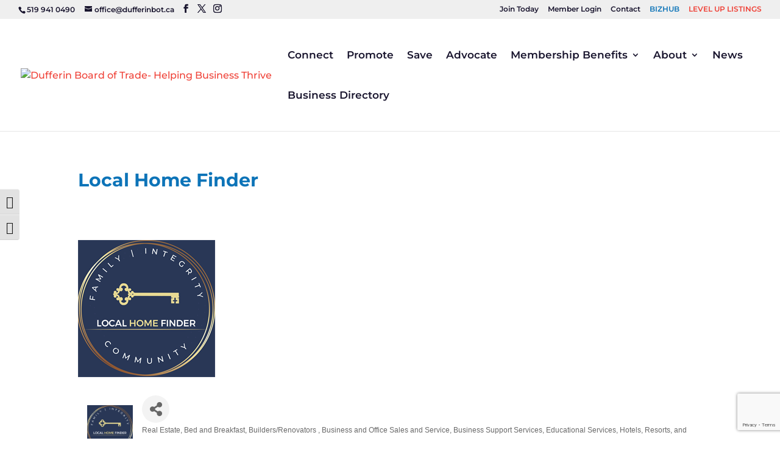

--- FILE ---
content_type: text/html; charset=utf-8
request_url: https://www.google.com/recaptcha/enterprise/anchor?ar=1&k=6LfI_T8rAAAAAMkWHrLP_GfSf3tLy9tKa839wcWa&co=aHR0cHM6Ly9idXNpbmVzcy5kdWZmZXJpbmJvdC5jYTo0NDM.&hl=en&v=PoyoqOPhxBO7pBk68S4YbpHZ&size=invisible&anchor-ms=20000&execute-ms=30000&cb=jxxr7aa31x7b
body_size: 48770
content:
<!DOCTYPE HTML><html dir="ltr" lang="en"><head><meta http-equiv="Content-Type" content="text/html; charset=UTF-8">
<meta http-equiv="X-UA-Compatible" content="IE=edge">
<title>reCAPTCHA</title>
<style type="text/css">
/* cyrillic-ext */
@font-face {
  font-family: 'Roboto';
  font-style: normal;
  font-weight: 400;
  font-stretch: 100%;
  src: url(//fonts.gstatic.com/s/roboto/v48/KFO7CnqEu92Fr1ME7kSn66aGLdTylUAMa3GUBHMdazTgWw.woff2) format('woff2');
  unicode-range: U+0460-052F, U+1C80-1C8A, U+20B4, U+2DE0-2DFF, U+A640-A69F, U+FE2E-FE2F;
}
/* cyrillic */
@font-face {
  font-family: 'Roboto';
  font-style: normal;
  font-weight: 400;
  font-stretch: 100%;
  src: url(//fonts.gstatic.com/s/roboto/v48/KFO7CnqEu92Fr1ME7kSn66aGLdTylUAMa3iUBHMdazTgWw.woff2) format('woff2');
  unicode-range: U+0301, U+0400-045F, U+0490-0491, U+04B0-04B1, U+2116;
}
/* greek-ext */
@font-face {
  font-family: 'Roboto';
  font-style: normal;
  font-weight: 400;
  font-stretch: 100%;
  src: url(//fonts.gstatic.com/s/roboto/v48/KFO7CnqEu92Fr1ME7kSn66aGLdTylUAMa3CUBHMdazTgWw.woff2) format('woff2');
  unicode-range: U+1F00-1FFF;
}
/* greek */
@font-face {
  font-family: 'Roboto';
  font-style: normal;
  font-weight: 400;
  font-stretch: 100%;
  src: url(//fonts.gstatic.com/s/roboto/v48/KFO7CnqEu92Fr1ME7kSn66aGLdTylUAMa3-UBHMdazTgWw.woff2) format('woff2');
  unicode-range: U+0370-0377, U+037A-037F, U+0384-038A, U+038C, U+038E-03A1, U+03A3-03FF;
}
/* math */
@font-face {
  font-family: 'Roboto';
  font-style: normal;
  font-weight: 400;
  font-stretch: 100%;
  src: url(//fonts.gstatic.com/s/roboto/v48/KFO7CnqEu92Fr1ME7kSn66aGLdTylUAMawCUBHMdazTgWw.woff2) format('woff2');
  unicode-range: U+0302-0303, U+0305, U+0307-0308, U+0310, U+0312, U+0315, U+031A, U+0326-0327, U+032C, U+032F-0330, U+0332-0333, U+0338, U+033A, U+0346, U+034D, U+0391-03A1, U+03A3-03A9, U+03B1-03C9, U+03D1, U+03D5-03D6, U+03F0-03F1, U+03F4-03F5, U+2016-2017, U+2034-2038, U+203C, U+2040, U+2043, U+2047, U+2050, U+2057, U+205F, U+2070-2071, U+2074-208E, U+2090-209C, U+20D0-20DC, U+20E1, U+20E5-20EF, U+2100-2112, U+2114-2115, U+2117-2121, U+2123-214F, U+2190, U+2192, U+2194-21AE, U+21B0-21E5, U+21F1-21F2, U+21F4-2211, U+2213-2214, U+2216-22FF, U+2308-230B, U+2310, U+2319, U+231C-2321, U+2336-237A, U+237C, U+2395, U+239B-23B7, U+23D0, U+23DC-23E1, U+2474-2475, U+25AF, U+25B3, U+25B7, U+25BD, U+25C1, U+25CA, U+25CC, U+25FB, U+266D-266F, U+27C0-27FF, U+2900-2AFF, U+2B0E-2B11, U+2B30-2B4C, U+2BFE, U+3030, U+FF5B, U+FF5D, U+1D400-1D7FF, U+1EE00-1EEFF;
}
/* symbols */
@font-face {
  font-family: 'Roboto';
  font-style: normal;
  font-weight: 400;
  font-stretch: 100%;
  src: url(//fonts.gstatic.com/s/roboto/v48/KFO7CnqEu92Fr1ME7kSn66aGLdTylUAMaxKUBHMdazTgWw.woff2) format('woff2');
  unicode-range: U+0001-000C, U+000E-001F, U+007F-009F, U+20DD-20E0, U+20E2-20E4, U+2150-218F, U+2190, U+2192, U+2194-2199, U+21AF, U+21E6-21F0, U+21F3, U+2218-2219, U+2299, U+22C4-22C6, U+2300-243F, U+2440-244A, U+2460-24FF, U+25A0-27BF, U+2800-28FF, U+2921-2922, U+2981, U+29BF, U+29EB, U+2B00-2BFF, U+4DC0-4DFF, U+FFF9-FFFB, U+10140-1018E, U+10190-1019C, U+101A0, U+101D0-101FD, U+102E0-102FB, U+10E60-10E7E, U+1D2C0-1D2D3, U+1D2E0-1D37F, U+1F000-1F0FF, U+1F100-1F1AD, U+1F1E6-1F1FF, U+1F30D-1F30F, U+1F315, U+1F31C, U+1F31E, U+1F320-1F32C, U+1F336, U+1F378, U+1F37D, U+1F382, U+1F393-1F39F, U+1F3A7-1F3A8, U+1F3AC-1F3AF, U+1F3C2, U+1F3C4-1F3C6, U+1F3CA-1F3CE, U+1F3D4-1F3E0, U+1F3ED, U+1F3F1-1F3F3, U+1F3F5-1F3F7, U+1F408, U+1F415, U+1F41F, U+1F426, U+1F43F, U+1F441-1F442, U+1F444, U+1F446-1F449, U+1F44C-1F44E, U+1F453, U+1F46A, U+1F47D, U+1F4A3, U+1F4B0, U+1F4B3, U+1F4B9, U+1F4BB, U+1F4BF, U+1F4C8-1F4CB, U+1F4D6, U+1F4DA, U+1F4DF, U+1F4E3-1F4E6, U+1F4EA-1F4ED, U+1F4F7, U+1F4F9-1F4FB, U+1F4FD-1F4FE, U+1F503, U+1F507-1F50B, U+1F50D, U+1F512-1F513, U+1F53E-1F54A, U+1F54F-1F5FA, U+1F610, U+1F650-1F67F, U+1F687, U+1F68D, U+1F691, U+1F694, U+1F698, U+1F6AD, U+1F6B2, U+1F6B9-1F6BA, U+1F6BC, U+1F6C6-1F6CF, U+1F6D3-1F6D7, U+1F6E0-1F6EA, U+1F6F0-1F6F3, U+1F6F7-1F6FC, U+1F700-1F7FF, U+1F800-1F80B, U+1F810-1F847, U+1F850-1F859, U+1F860-1F887, U+1F890-1F8AD, U+1F8B0-1F8BB, U+1F8C0-1F8C1, U+1F900-1F90B, U+1F93B, U+1F946, U+1F984, U+1F996, U+1F9E9, U+1FA00-1FA6F, U+1FA70-1FA7C, U+1FA80-1FA89, U+1FA8F-1FAC6, U+1FACE-1FADC, U+1FADF-1FAE9, U+1FAF0-1FAF8, U+1FB00-1FBFF;
}
/* vietnamese */
@font-face {
  font-family: 'Roboto';
  font-style: normal;
  font-weight: 400;
  font-stretch: 100%;
  src: url(//fonts.gstatic.com/s/roboto/v48/KFO7CnqEu92Fr1ME7kSn66aGLdTylUAMa3OUBHMdazTgWw.woff2) format('woff2');
  unicode-range: U+0102-0103, U+0110-0111, U+0128-0129, U+0168-0169, U+01A0-01A1, U+01AF-01B0, U+0300-0301, U+0303-0304, U+0308-0309, U+0323, U+0329, U+1EA0-1EF9, U+20AB;
}
/* latin-ext */
@font-face {
  font-family: 'Roboto';
  font-style: normal;
  font-weight: 400;
  font-stretch: 100%;
  src: url(//fonts.gstatic.com/s/roboto/v48/KFO7CnqEu92Fr1ME7kSn66aGLdTylUAMa3KUBHMdazTgWw.woff2) format('woff2');
  unicode-range: U+0100-02BA, U+02BD-02C5, U+02C7-02CC, U+02CE-02D7, U+02DD-02FF, U+0304, U+0308, U+0329, U+1D00-1DBF, U+1E00-1E9F, U+1EF2-1EFF, U+2020, U+20A0-20AB, U+20AD-20C0, U+2113, U+2C60-2C7F, U+A720-A7FF;
}
/* latin */
@font-face {
  font-family: 'Roboto';
  font-style: normal;
  font-weight: 400;
  font-stretch: 100%;
  src: url(//fonts.gstatic.com/s/roboto/v48/KFO7CnqEu92Fr1ME7kSn66aGLdTylUAMa3yUBHMdazQ.woff2) format('woff2');
  unicode-range: U+0000-00FF, U+0131, U+0152-0153, U+02BB-02BC, U+02C6, U+02DA, U+02DC, U+0304, U+0308, U+0329, U+2000-206F, U+20AC, U+2122, U+2191, U+2193, U+2212, U+2215, U+FEFF, U+FFFD;
}
/* cyrillic-ext */
@font-face {
  font-family: 'Roboto';
  font-style: normal;
  font-weight: 500;
  font-stretch: 100%;
  src: url(//fonts.gstatic.com/s/roboto/v48/KFO7CnqEu92Fr1ME7kSn66aGLdTylUAMa3GUBHMdazTgWw.woff2) format('woff2');
  unicode-range: U+0460-052F, U+1C80-1C8A, U+20B4, U+2DE0-2DFF, U+A640-A69F, U+FE2E-FE2F;
}
/* cyrillic */
@font-face {
  font-family: 'Roboto';
  font-style: normal;
  font-weight: 500;
  font-stretch: 100%;
  src: url(//fonts.gstatic.com/s/roboto/v48/KFO7CnqEu92Fr1ME7kSn66aGLdTylUAMa3iUBHMdazTgWw.woff2) format('woff2');
  unicode-range: U+0301, U+0400-045F, U+0490-0491, U+04B0-04B1, U+2116;
}
/* greek-ext */
@font-face {
  font-family: 'Roboto';
  font-style: normal;
  font-weight: 500;
  font-stretch: 100%;
  src: url(//fonts.gstatic.com/s/roboto/v48/KFO7CnqEu92Fr1ME7kSn66aGLdTylUAMa3CUBHMdazTgWw.woff2) format('woff2');
  unicode-range: U+1F00-1FFF;
}
/* greek */
@font-face {
  font-family: 'Roboto';
  font-style: normal;
  font-weight: 500;
  font-stretch: 100%;
  src: url(//fonts.gstatic.com/s/roboto/v48/KFO7CnqEu92Fr1ME7kSn66aGLdTylUAMa3-UBHMdazTgWw.woff2) format('woff2');
  unicode-range: U+0370-0377, U+037A-037F, U+0384-038A, U+038C, U+038E-03A1, U+03A3-03FF;
}
/* math */
@font-face {
  font-family: 'Roboto';
  font-style: normal;
  font-weight: 500;
  font-stretch: 100%;
  src: url(//fonts.gstatic.com/s/roboto/v48/KFO7CnqEu92Fr1ME7kSn66aGLdTylUAMawCUBHMdazTgWw.woff2) format('woff2');
  unicode-range: U+0302-0303, U+0305, U+0307-0308, U+0310, U+0312, U+0315, U+031A, U+0326-0327, U+032C, U+032F-0330, U+0332-0333, U+0338, U+033A, U+0346, U+034D, U+0391-03A1, U+03A3-03A9, U+03B1-03C9, U+03D1, U+03D5-03D6, U+03F0-03F1, U+03F4-03F5, U+2016-2017, U+2034-2038, U+203C, U+2040, U+2043, U+2047, U+2050, U+2057, U+205F, U+2070-2071, U+2074-208E, U+2090-209C, U+20D0-20DC, U+20E1, U+20E5-20EF, U+2100-2112, U+2114-2115, U+2117-2121, U+2123-214F, U+2190, U+2192, U+2194-21AE, U+21B0-21E5, U+21F1-21F2, U+21F4-2211, U+2213-2214, U+2216-22FF, U+2308-230B, U+2310, U+2319, U+231C-2321, U+2336-237A, U+237C, U+2395, U+239B-23B7, U+23D0, U+23DC-23E1, U+2474-2475, U+25AF, U+25B3, U+25B7, U+25BD, U+25C1, U+25CA, U+25CC, U+25FB, U+266D-266F, U+27C0-27FF, U+2900-2AFF, U+2B0E-2B11, U+2B30-2B4C, U+2BFE, U+3030, U+FF5B, U+FF5D, U+1D400-1D7FF, U+1EE00-1EEFF;
}
/* symbols */
@font-face {
  font-family: 'Roboto';
  font-style: normal;
  font-weight: 500;
  font-stretch: 100%;
  src: url(//fonts.gstatic.com/s/roboto/v48/KFO7CnqEu92Fr1ME7kSn66aGLdTylUAMaxKUBHMdazTgWw.woff2) format('woff2');
  unicode-range: U+0001-000C, U+000E-001F, U+007F-009F, U+20DD-20E0, U+20E2-20E4, U+2150-218F, U+2190, U+2192, U+2194-2199, U+21AF, U+21E6-21F0, U+21F3, U+2218-2219, U+2299, U+22C4-22C6, U+2300-243F, U+2440-244A, U+2460-24FF, U+25A0-27BF, U+2800-28FF, U+2921-2922, U+2981, U+29BF, U+29EB, U+2B00-2BFF, U+4DC0-4DFF, U+FFF9-FFFB, U+10140-1018E, U+10190-1019C, U+101A0, U+101D0-101FD, U+102E0-102FB, U+10E60-10E7E, U+1D2C0-1D2D3, U+1D2E0-1D37F, U+1F000-1F0FF, U+1F100-1F1AD, U+1F1E6-1F1FF, U+1F30D-1F30F, U+1F315, U+1F31C, U+1F31E, U+1F320-1F32C, U+1F336, U+1F378, U+1F37D, U+1F382, U+1F393-1F39F, U+1F3A7-1F3A8, U+1F3AC-1F3AF, U+1F3C2, U+1F3C4-1F3C6, U+1F3CA-1F3CE, U+1F3D4-1F3E0, U+1F3ED, U+1F3F1-1F3F3, U+1F3F5-1F3F7, U+1F408, U+1F415, U+1F41F, U+1F426, U+1F43F, U+1F441-1F442, U+1F444, U+1F446-1F449, U+1F44C-1F44E, U+1F453, U+1F46A, U+1F47D, U+1F4A3, U+1F4B0, U+1F4B3, U+1F4B9, U+1F4BB, U+1F4BF, U+1F4C8-1F4CB, U+1F4D6, U+1F4DA, U+1F4DF, U+1F4E3-1F4E6, U+1F4EA-1F4ED, U+1F4F7, U+1F4F9-1F4FB, U+1F4FD-1F4FE, U+1F503, U+1F507-1F50B, U+1F50D, U+1F512-1F513, U+1F53E-1F54A, U+1F54F-1F5FA, U+1F610, U+1F650-1F67F, U+1F687, U+1F68D, U+1F691, U+1F694, U+1F698, U+1F6AD, U+1F6B2, U+1F6B9-1F6BA, U+1F6BC, U+1F6C6-1F6CF, U+1F6D3-1F6D7, U+1F6E0-1F6EA, U+1F6F0-1F6F3, U+1F6F7-1F6FC, U+1F700-1F7FF, U+1F800-1F80B, U+1F810-1F847, U+1F850-1F859, U+1F860-1F887, U+1F890-1F8AD, U+1F8B0-1F8BB, U+1F8C0-1F8C1, U+1F900-1F90B, U+1F93B, U+1F946, U+1F984, U+1F996, U+1F9E9, U+1FA00-1FA6F, U+1FA70-1FA7C, U+1FA80-1FA89, U+1FA8F-1FAC6, U+1FACE-1FADC, U+1FADF-1FAE9, U+1FAF0-1FAF8, U+1FB00-1FBFF;
}
/* vietnamese */
@font-face {
  font-family: 'Roboto';
  font-style: normal;
  font-weight: 500;
  font-stretch: 100%;
  src: url(//fonts.gstatic.com/s/roboto/v48/KFO7CnqEu92Fr1ME7kSn66aGLdTylUAMa3OUBHMdazTgWw.woff2) format('woff2');
  unicode-range: U+0102-0103, U+0110-0111, U+0128-0129, U+0168-0169, U+01A0-01A1, U+01AF-01B0, U+0300-0301, U+0303-0304, U+0308-0309, U+0323, U+0329, U+1EA0-1EF9, U+20AB;
}
/* latin-ext */
@font-face {
  font-family: 'Roboto';
  font-style: normal;
  font-weight: 500;
  font-stretch: 100%;
  src: url(//fonts.gstatic.com/s/roboto/v48/KFO7CnqEu92Fr1ME7kSn66aGLdTylUAMa3KUBHMdazTgWw.woff2) format('woff2');
  unicode-range: U+0100-02BA, U+02BD-02C5, U+02C7-02CC, U+02CE-02D7, U+02DD-02FF, U+0304, U+0308, U+0329, U+1D00-1DBF, U+1E00-1E9F, U+1EF2-1EFF, U+2020, U+20A0-20AB, U+20AD-20C0, U+2113, U+2C60-2C7F, U+A720-A7FF;
}
/* latin */
@font-face {
  font-family: 'Roboto';
  font-style: normal;
  font-weight: 500;
  font-stretch: 100%;
  src: url(//fonts.gstatic.com/s/roboto/v48/KFO7CnqEu92Fr1ME7kSn66aGLdTylUAMa3yUBHMdazQ.woff2) format('woff2');
  unicode-range: U+0000-00FF, U+0131, U+0152-0153, U+02BB-02BC, U+02C6, U+02DA, U+02DC, U+0304, U+0308, U+0329, U+2000-206F, U+20AC, U+2122, U+2191, U+2193, U+2212, U+2215, U+FEFF, U+FFFD;
}
/* cyrillic-ext */
@font-face {
  font-family: 'Roboto';
  font-style: normal;
  font-weight: 900;
  font-stretch: 100%;
  src: url(//fonts.gstatic.com/s/roboto/v48/KFO7CnqEu92Fr1ME7kSn66aGLdTylUAMa3GUBHMdazTgWw.woff2) format('woff2');
  unicode-range: U+0460-052F, U+1C80-1C8A, U+20B4, U+2DE0-2DFF, U+A640-A69F, U+FE2E-FE2F;
}
/* cyrillic */
@font-face {
  font-family: 'Roboto';
  font-style: normal;
  font-weight: 900;
  font-stretch: 100%;
  src: url(//fonts.gstatic.com/s/roboto/v48/KFO7CnqEu92Fr1ME7kSn66aGLdTylUAMa3iUBHMdazTgWw.woff2) format('woff2');
  unicode-range: U+0301, U+0400-045F, U+0490-0491, U+04B0-04B1, U+2116;
}
/* greek-ext */
@font-face {
  font-family: 'Roboto';
  font-style: normal;
  font-weight: 900;
  font-stretch: 100%;
  src: url(//fonts.gstatic.com/s/roboto/v48/KFO7CnqEu92Fr1ME7kSn66aGLdTylUAMa3CUBHMdazTgWw.woff2) format('woff2');
  unicode-range: U+1F00-1FFF;
}
/* greek */
@font-face {
  font-family: 'Roboto';
  font-style: normal;
  font-weight: 900;
  font-stretch: 100%;
  src: url(//fonts.gstatic.com/s/roboto/v48/KFO7CnqEu92Fr1ME7kSn66aGLdTylUAMa3-UBHMdazTgWw.woff2) format('woff2');
  unicode-range: U+0370-0377, U+037A-037F, U+0384-038A, U+038C, U+038E-03A1, U+03A3-03FF;
}
/* math */
@font-face {
  font-family: 'Roboto';
  font-style: normal;
  font-weight: 900;
  font-stretch: 100%;
  src: url(//fonts.gstatic.com/s/roboto/v48/KFO7CnqEu92Fr1ME7kSn66aGLdTylUAMawCUBHMdazTgWw.woff2) format('woff2');
  unicode-range: U+0302-0303, U+0305, U+0307-0308, U+0310, U+0312, U+0315, U+031A, U+0326-0327, U+032C, U+032F-0330, U+0332-0333, U+0338, U+033A, U+0346, U+034D, U+0391-03A1, U+03A3-03A9, U+03B1-03C9, U+03D1, U+03D5-03D6, U+03F0-03F1, U+03F4-03F5, U+2016-2017, U+2034-2038, U+203C, U+2040, U+2043, U+2047, U+2050, U+2057, U+205F, U+2070-2071, U+2074-208E, U+2090-209C, U+20D0-20DC, U+20E1, U+20E5-20EF, U+2100-2112, U+2114-2115, U+2117-2121, U+2123-214F, U+2190, U+2192, U+2194-21AE, U+21B0-21E5, U+21F1-21F2, U+21F4-2211, U+2213-2214, U+2216-22FF, U+2308-230B, U+2310, U+2319, U+231C-2321, U+2336-237A, U+237C, U+2395, U+239B-23B7, U+23D0, U+23DC-23E1, U+2474-2475, U+25AF, U+25B3, U+25B7, U+25BD, U+25C1, U+25CA, U+25CC, U+25FB, U+266D-266F, U+27C0-27FF, U+2900-2AFF, U+2B0E-2B11, U+2B30-2B4C, U+2BFE, U+3030, U+FF5B, U+FF5D, U+1D400-1D7FF, U+1EE00-1EEFF;
}
/* symbols */
@font-face {
  font-family: 'Roboto';
  font-style: normal;
  font-weight: 900;
  font-stretch: 100%;
  src: url(//fonts.gstatic.com/s/roboto/v48/KFO7CnqEu92Fr1ME7kSn66aGLdTylUAMaxKUBHMdazTgWw.woff2) format('woff2');
  unicode-range: U+0001-000C, U+000E-001F, U+007F-009F, U+20DD-20E0, U+20E2-20E4, U+2150-218F, U+2190, U+2192, U+2194-2199, U+21AF, U+21E6-21F0, U+21F3, U+2218-2219, U+2299, U+22C4-22C6, U+2300-243F, U+2440-244A, U+2460-24FF, U+25A0-27BF, U+2800-28FF, U+2921-2922, U+2981, U+29BF, U+29EB, U+2B00-2BFF, U+4DC0-4DFF, U+FFF9-FFFB, U+10140-1018E, U+10190-1019C, U+101A0, U+101D0-101FD, U+102E0-102FB, U+10E60-10E7E, U+1D2C0-1D2D3, U+1D2E0-1D37F, U+1F000-1F0FF, U+1F100-1F1AD, U+1F1E6-1F1FF, U+1F30D-1F30F, U+1F315, U+1F31C, U+1F31E, U+1F320-1F32C, U+1F336, U+1F378, U+1F37D, U+1F382, U+1F393-1F39F, U+1F3A7-1F3A8, U+1F3AC-1F3AF, U+1F3C2, U+1F3C4-1F3C6, U+1F3CA-1F3CE, U+1F3D4-1F3E0, U+1F3ED, U+1F3F1-1F3F3, U+1F3F5-1F3F7, U+1F408, U+1F415, U+1F41F, U+1F426, U+1F43F, U+1F441-1F442, U+1F444, U+1F446-1F449, U+1F44C-1F44E, U+1F453, U+1F46A, U+1F47D, U+1F4A3, U+1F4B0, U+1F4B3, U+1F4B9, U+1F4BB, U+1F4BF, U+1F4C8-1F4CB, U+1F4D6, U+1F4DA, U+1F4DF, U+1F4E3-1F4E6, U+1F4EA-1F4ED, U+1F4F7, U+1F4F9-1F4FB, U+1F4FD-1F4FE, U+1F503, U+1F507-1F50B, U+1F50D, U+1F512-1F513, U+1F53E-1F54A, U+1F54F-1F5FA, U+1F610, U+1F650-1F67F, U+1F687, U+1F68D, U+1F691, U+1F694, U+1F698, U+1F6AD, U+1F6B2, U+1F6B9-1F6BA, U+1F6BC, U+1F6C6-1F6CF, U+1F6D3-1F6D7, U+1F6E0-1F6EA, U+1F6F0-1F6F3, U+1F6F7-1F6FC, U+1F700-1F7FF, U+1F800-1F80B, U+1F810-1F847, U+1F850-1F859, U+1F860-1F887, U+1F890-1F8AD, U+1F8B0-1F8BB, U+1F8C0-1F8C1, U+1F900-1F90B, U+1F93B, U+1F946, U+1F984, U+1F996, U+1F9E9, U+1FA00-1FA6F, U+1FA70-1FA7C, U+1FA80-1FA89, U+1FA8F-1FAC6, U+1FACE-1FADC, U+1FADF-1FAE9, U+1FAF0-1FAF8, U+1FB00-1FBFF;
}
/* vietnamese */
@font-face {
  font-family: 'Roboto';
  font-style: normal;
  font-weight: 900;
  font-stretch: 100%;
  src: url(//fonts.gstatic.com/s/roboto/v48/KFO7CnqEu92Fr1ME7kSn66aGLdTylUAMa3OUBHMdazTgWw.woff2) format('woff2');
  unicode-range: U+0102-0103, U+0110-0111, U+0128-0129, U+0168-0169, U+01A0-01A1, U+01AF-01B0, U+0300-0301, U+0303-0304, U+0308-0309, U+0323, U+0329, U+1EA0-1EF9, U+20AB;
}
/* latin-ext */
@font-face {
  font-family: 'Roboto';
  font-style: normal;
  font-weight: 900;
  font-stretch: 100%;
  src: url(//fonts.gstatic.com/s/roboto/v48/KFO7CnqEu92Fr1ME7kSn66aGLdTylUAMa3KUBHMdazTgWw.woff2) format('woff2');
  unicode-range: U+0100-02BA, U+02BD-02C5, U+02C7-02CC, U+02CE-02D7, U+02DD-02FF, U+0304, U+0308, U+0329, U+1D00-1DBF, U+1E00-1E9F, U+1EF2-1EFF, U+2020, U+20A0-20AB, U+20AD-20C0, U+2113, U+2C60-2C7F, U+A720-A7FF;
}
/* latin */
@font-face {
  font-family: 'Roboto';
  font-style: normal;
  font-weight: 900;
  font-stretch: 100%;
  src: url(//fonts.gstatic.com/s/roboto/v48/KFO7CnqEu92Fr1ME7kSn66aGLdTylUAMa3yUBHMdazQ.woff2) format('woff2');
  unicode-range: U+0000-00FF, U+0131, U+0152-0153, U+02BB-02BC, U+02C6, U+02DA, U+02DC, U+0304, U+0308, U+0329, U+2000-206F, U+20AC, U+2122, U+2191, U+2193, U+2212, U+2215, U+FEFF, U+FFFD;
}

</style>
<link rel="stylesheet" type="text/css" href="https://www.gstatic.com/recaptcha/releases/PoyoqOPhxBO7pBk68S4YbpHZ/styles__ltr.css">
<script nonce="TaCN9bILV2bW1AxSDArTDg" type="text/javascript">window['__recaptcha_api'] = 'https://www.google.com/recaptcha/enterprise/';</script>
<script type="text/javascript" src="https://www.gstatic.com/recaptcha/releases/PoyoqOPhxBO7pBk68S4YbpHZ/recaptcha__en.js" nonce="TaCN9bILV2bW1AxSDArTDg">
      
    </script></head>
<body><div id="rc-anchor-alert" class="rc-anchor-alert"></div>
<input type="hidden" id="recaptcha-token" value="[base64]">
<script type="text/javascript" nonce="TaCN9bILV2bW1AxSDArTDg">
      recaptcha.anchor.Main.init("[\x22ainput\x22,[\x22bgdata\x22,\x22\x22,\[base64]/[base64]/[base64]/KE4oMTI0LHYsdi5HKSxMWihsLHYpKTpOKDEyNCx2LGwpLFYpLHYpLFQpKSxGKDE3MSx2KX0scjc9ZnVuY3Rpb24obCl7cmV0dXJuIGx9LEM9ZnVuY3Rpb24obCxWLHYpe04odixsLFYpLFZbYWtdPTI3OTZ9LG49ZnVuY3Rpb24obCxWKXtWLlg9KChWLlg/[base64]/[base64]/[base64]/[base64]/[base64]/[base64]/[base64]/[base64]/[base64]/[base64]/[base64]\\u003d\x22,\[base64]\x22,\x22wrXCt8KLfsOzccOUw5zCpMK1HsOFAsKIw7Yewr4Uwp7CiMKVw44hwp5Bw7TDhcKTCcKRWcKRYhzDlMKdw4wFFFXCksOeAH3DnijDtWLClnIRfwjCkxTDjVZpOkZNScOcZMO6w5xoN2HCpRtMOMK8bjZqwp8Hw6bDjcKmMsKwwpTCrMKfw7Nww6ZaNcK5OX/DvcOPZcOnw5TDuz3ClcO1woAGGsO/GB7CksOhHlxgHcOLw57CmQzDo8OwBE4pwqPDumbCjcOWwrzDq8OXbxbDh8KQwpTCvHvCi2Ycw6rDlMKDwroyw6I+wqzCrsKvwoLDrVfDkMKpwpnDn0xRwqhpw4Qrw5nDusKyQMKBw58UIsOMX8KLUg/CjMK0wroTw7fCrz3CmDoESAzCniobwoLDgCordyfCpRTCp8ODfsK7wo8aaSbDh8KnP3g5w6DCkcOOw4TCtMKxRMOwwpFJHFvCucOqfmMyw4TClF7ChcKZw7LDvWzDhH/Cg8KhaXdyO8Kbw7weBmnDicK6wr4BIGDCvsK5QsKQDj0YDsK/SQYnGsKQUcKYN10Mc8Kew6jDssKBGsKpQRALw5/DnSQFw7jCmTLDk8K+w7QoAW7CisKzT8KxBMOUZMKeBTRBw6wcw5XCuy7DvMOcHnvCqsKwwoDDo8KwNcKuMGQgGsK+w6jDpggbeVADwqXDjMO6NcOHCEV1IcOYwpjDksKHw6tcw5zDmcKRNyPDuEZmcwkZZMOAw6RJwpzDrlXDgMKWB8OTRMO3SGtvwphJRCJ2UFt/woMlw5nDgMK+K8K+wqLDkE/Cg8OMNMOew7Njw5ENw7Q4bExQTBvDsA18YsKkwo94djzDgsO9Yk9+w7NhQcOrEsO0Zw4Ow7MxJsOcw5bClsKhdw/Cg8O+MGwzw7AqQy19TMK+wqLCm0pjPMO2w5zCrMKVwp/DkhXChcOew6XDlMOdTcOWwoXDvsOiJMKewrvDl8OXw4ASdsOFwqwZw6HCtCxIwpMSw5scwrcFWAXCgz1Lw780bsOfZsONV8KVw6ZEA8KcUMKYw5TCk8OJTcKDw7XCuSM3binCj13DmxbCrcKhwoFawrIowoEvIsKNwrJCw6B3DULCs8OEwqPCq8OFwqPDi8OLwo/Dl3TCj8KOw7FMw6I5w5rDiELCiR3CkCgGQcOmw4RQw4TDihjDhmzCgTMkAVzDnk7DvWQHw64uRU7CusOlw6/DvMODwqtzDMOHO8O0L8OhXcKjwoUww7QtAcOrw4Qbwo/Dl3wMLsOydsO4F8KgJgPCoMKJNwHCu8KkwqrCsVTCnUkwU8OfwoTChSw/WBx/wpvCj8OMwo4dw7ECwr3CuS4ow5/[base64]/DqChhLVovF2xzw5MZw6HCrA/ClizDnGZKw7dODGomFRbDgcOEOMOLw44nAT9LUSPDq8KWdWlfbGQAQMKKc8KmIxBKbxbDt8OLdsKbHmpXRzpwcCImwoPDl2BdU8KawqDCgwLCrC0Dw6IpwqMwLBc8w5rCqXTCqHrDosKOw6hGw6Q4WcOgwqorwpnCucKAEm/DtMOJVsKPPcK3w4XDpMOpw5bChTTDlQ0jATXCpA1cIUPCl8Oww6QCwqPCi8OlwpvDgwYGwp04DXPDshoywp/DixDDrltuwqLCuFHDuS/[base64]/CgMK1AsKcRGZtZsOVwowla2nCpMOIwrfCqknDjcKJw5bCpsKqFVZ0R03CrRjCu8OeBgTCly7DrAfDtcOLw6xXwodyw6zCt8K1woDCosKVcnvCqMKRw5JcX1wWwoc6EMO+K8KHCMKuwo1cwp/[base64]/ClxrDpMKZOMKxSMKowpfCtMK7fzHChMKTw63Cky9vwq7Drk48E8OVXQAcwrbDli3CosKnw6fCqcK5wrUYBMKYwrXCncKlSMOWwq0cw5jCm8KywqbDgMKhHABmwo01dSnDpnjCnyvCvxTDmFHDhcO/ZAoHw5rCnXDDhHoTbhHCu8OkDsO/wofClsK7MsO5w5DDosOtw7hoc2UUYWYUYysew5fDt8OawpvDj0YHcjUzwo/CsDVsfsOAWWhzbsOCC2s3bhbCj8OJwrwvGFLDkETDsFHCmsO8ecODw60xesOtw5XDlErCoCDCkSDDicKTCmgewpNLwpHCkWLDuQMUw7NBIgIzW8K/CsOSw7rCksOJX2fDvMKYc8O5wpogdsKlw5ECw4LDvh0obsKhVS9OZcOjwqVdw7/CuAXCqlQACXTDvcKswrU8wq/[base64]/CgwE5w58RwqfDucKDw7HDqMKhCGYcw5JfwqJjRMKqfmzClinCjyJFw6/CkMKpKMKIXlhlwq13wqPCgkU9bEIxCTEOwr/CncK1esOSwq7CsMOfcj8GcAFDNSDDoknCmMKefHfCsMK6DcOsE8K6w54cw6RJwr/CrF4+f8OpwoUBbsOyw6bCnsOqKMOndDzCjsKIcQPDgcOJMsOvw6LDqmvCu8ONw5/DqEXCqwDCvFPDrjcuw6sNw5YlasOSwrswXit/wr/DqyPDo8ORY8K3HXbCvMKXw7fCuERdwqoxd8OVw44xw5YABMKCYsOUwq19MWsJGMOew4ZFVMKvwoDCpcOGUMKYG8OAwoXCqW4pNCEvw4ttfGTDg2LDnkxSwo7DkUVTXsO/w77DlsO1wp5Sw7PCvGViOMKkV8KlwoJEwqzDvMOYwqjCrsK5w7rClcKUVHbCmCRAYcKVOQt8R8O8EcKcwoXDvMOJQwrCvHDDug7CtjJSwodrw5sfP8OmwpTDq0YnYVt5w5MMYzlrwpTDmx1Hwqp6w4NnwptkM8ObYXw5wpLDqknCs8OxwrrCssO5wpJBOzHCnkkmw5/[base64]/DnWNiw5VZZ0tJwqZowpjDnmMGQWpew4pqL8OCLsKlw5nDs8K9w4BSw5vCtDbDmMOBwpMaAcKxwoV0w75tK1FTw4wHYcK2OAHDt8OlHcOtQsKrP8OwDsOxDDrDvcOiGMO6w4o/ITNwwpXClG/[base64]/BsK8M37ChDHDvsKheMOqAUrDkyvCpsKwRsO3wodswoTCrMKqMkvDtcOSQXlJwoFRWDTDlWXDhUzDsH7Cv3VNw5chw416w755w4oew7/[base64]/CvcORw6DDi8K6w6xAA383w68DA8KywpYnw4cDMsOcAGrDocKzw7LDmsOJwrPDviBQw6osN8OJw7PDgQ/CtsOHE8OLwpxaw6kuw5B/woF8GHLDlmktw78BV8OMw45gNMKcWMOlCWx2w47CqFHCv23CogvDjznCojHDuXwYDz/ConbDhndpdsOuwpo1woB/wqwcwo8Tw6xjPsKlIgbDqxN3AcKAwr4YRwsZwrd7CMO1wotJw5fDqMOQwoNJUMOQwo8eSMKYwqHDhMOfw43CtB42wpXDrCgvNcKiJMK2ZcK7w4Vawqomw4dkam/CpMOLUl7CvMKoInVyw4TDgBwEfW7CpMOQw6UlwpIWCyxbZMOEwqrDtHvDm8OOTsKCWsKEK8OjeFbCiMOyw6/[base64]/DgSN4wpvCpzY0wrFZwrpXAgzDjMO2wrVAwr92NQNMw4Bhw7LCjsKTAAZUIjHDkhrCp8KTwqXDhQkkw4Few7fDoi3DuMKyw5bCnXJMw71+w7ktWcKOwo7DuDbDnnw+ZlJswpHCgSbDkAnCthB7woXDiC/ClWdqw7EHw4PCvRzCosKCJMKVw5HDscOHw6wqOBRbw55rP8KcwrTCgFPDpMKvw7E1w6bCsMK4w6fDugVEwr7ClX9lBMKKFVliwq7Dj8Okw6rDkxVTVMOKHsO/w7VxUMO7MFRZwoM5OsKcw5J0woE9wq7Cpx0kw7vDkcO7w7XCj8O3dUomF8KyAx/[base64]/[base64]/FQnCi8ORw7LDrRTDl8O6w50iw4obD3TDlsKfcMObexrCr8KVN0zCrcO+wpZVTRk6w4wbGw1ZUMOgwr1dwqbCt8Omw5lfXRvCr3oOwqh8woQJw4IPwrtKwpTChMO+woMEQ8K2SCjDqMKfw713wqnDji/CnsOYw5l5DlZ8wpDDg8KXw4QWOW8LwqrCh33CtsKubcKYw4vDsH8OwqR+wqA8wqXCssKPw5pUc0zDoGzDqEXCscOKUMOYwqMuw6PDucOzDwLDq0XCqHLCtX7ChcOgesOHVMKgaX/DjsK4w63CpcO1UsK0w5fDkMOLfsK7FMKYDcOsw50AFcOED8K5w53CmcK4w6dtwoV0w7w+w5U3wq/[base64]/CpGrDkxPCj8Obw6fCpDvCk8OGSMK3w7ANw6LCnCA4FBFiHsK0Fl0bVMOBW8KZXQjDmBvDp8KOZwkIwpFNw4Nhw6PCmMOOSFJITsKcw6XDhj/[base64]/CozHCkCPDpEFCJcKfwq3DoydVP0RUSQJMATZow6ogMTLDmQ/Dl8KNw5/Dhz8OTwHDqDN+MG7Dj8Olw7c8QcKOVmILwr1HQHhUw63Dr8Oqw6rCiCgMwrhUXRAmwoo8w6vCgSB2wqdtO8KEwpvCisKRw7s9w7cUcsONwqfDkcKZF8OHwrHDhnnDtS7CgMO1wpHDnww1MBJbwqDDkyHDt8KnAzvCqCFOw7bDuQHCrDc2w69UwpzDmsOSwrNGwrfChQ/DksO4wps8MxRqwpdzdMKvw6zDmjnDgFXDigXCtMOBwqRjwonDgMOkwrfDtxUwV8OtwpjCkcO2w40ec17DqsOMw6InX8Ktwr/CpsOCw6TDrcO1w5XDghXDncKUwo9pw6wxw79HFcObX8OVwr4fMcOEw4DCo8K1w4EtYSVpUg7DvWrCqmvDgRTCiH8pFcK5S8ORM8KVbC1Rw40RJj3CryzCncOROsKEw7bCqm1hwrlNAcOOGsKfw4RwUsKGQsK/[base64]/w4rDkMO7w6PDrcOPcMKywrwmN8KFQMKbwp/[base64]/DjWoUw5rDs8KPHArCnMOXwofDmS/Dg8Oub8OVQMO1bMKRw7DCgMO/PMOBwot7w5ZJK8O3w6JAwrwXR3g0wqJjw63DrsONwpFXwr7CscODwodcw4PCo1XDrMOIw4PDoVVKQsORwqXClkVWwpggKsOZw4FRDcOqUnZuw7AwTMOPPC5Dw4Ivw65Kwr1/NWFZTQvCusOKciHDlk53wr/ClsKgw7/DvR3DgSPCo8Okw4s4w6nDnG15DMO6wq4Nw5nCjBrDlxTDk8Kxw63ChgzCtMOgwrvDoD/DlcOqw6zCssKSwpbCrW03X8OTw50yw7rCusKeQWjCrsOtUX/DtiPDkzUEwo/Dh0HDnHHDt8KQPmXCqsK3w5F2WsK9DhATJRHDvXcow79/JALCm1vDkMOrw6Aiwq1Nw6drMMOjwrd5HsKMwpwZJRQ3w7/[base64]/[base64]/[base64]/DucO7w4DCqCBfwr5nw5bDoMOTfsOiwoHDtggwwrJYTyDCmj/[base64]/DscOlby/Cgj/DuDN7UhVLwq/DoFDDtW9XwrbDqREvwqMAwpYeP8OEw5FPNkrDhsKjw61PLgUvFMO7w67DukkgHhnDuDvChsOBwqt1w5HDqRvDlsOORcOnwqvCnMOqw69HwppWw5fDnMOUwqtXwrttwq7CrcOMJcOWXsKcS1s/AsOLw73Ci8O3GsKxw6fCjHPDjcKxbRjDvMOUBSc6wplzesOTG8OyfsOkPMK2w7nDrzhpw7Z+w74+woMFw6nCvcKUwr3Ci0zCjWXDoGYLS8OjbcOYwqlCw5/[base64]/CpMKvNxvDr8Oyw7HCuG59wqQDw6vDninCjcOWEcK5wo7Dn8KFw7jCs0HDn8OlwpFUHhTDs8OFwoXDsBBJw45FATfDhwNkc8KTw5TClQcBw5d8KwzDoMKFaj94ZSZbw4vCqsOMBnDDoxAgwrUgw5jDjsOIW8K3d8K/w5BXw6V9acK4wrHDrMKjSA/CrHbDqBEuwq/CmDpnBMK6TXxTPkh+woLCusK2FFtRXiHCrcKowoBKw7XCjsO7XMOYR8K2w7nCsQBeLF7DrCJKwqsww5zDtcOFVixMw6jCk1J0w4vChcOgHcONUcKAViZ0w7DDgRbDiFzCsFlIWsOww4xufms3wrJVfAbCuRcyUsKywqvClzVuw5XCkh/CqcOawrrDoA/[base64]/Di8O2M8OQwoLCk8KKwoAow6J0w6NRw7PDh8KuaMOBbVjDisKBYVM/ESrCujpPSCfCpsKib8Owwq4jw5N1w55Vw6HCrcK7woxPw53Cg8KIw7lIw67DusOewqovEMOJN8OvX8OjFnRYOxzCrsOLIcKiw4XDhsKMw7HCiEcWwpfCk0gnOEHCm1zDtnXClsO2dBDCpMKVNl4Tw4PDjcK0wqM1D8KMwqcwwpkxwoUyShUzQMOxwoZHwqjDmX/[base64]/UxZPOMO9RsOHw4dtwqR+wqnDjsK9DcKLwoJONklUeMKbwoVTUxR8RB8gwojDpcKLTMKXK8OZTW7CryjDpsOLKcKgH3tTw43DqcOuacO2wrcJE8K4fkvCvsOAwoXCklHCuy5Qw5DCicOKw5E+SntTHsK4CSzClC/CuloUwpLDksOJw5HDvBrDvxhfKEZOZMKXwpE7GMKcw6UEw4cOPMKRwp/[base64]/Do1tvw6bDjMO2wpMNwqRLUsKIHsOKw4/Dj0FiSy15wpTDh8KWwpnCsQ3DvVbDvhrDrHrCnyXCm1kZw6RXWDjCrcKBw4PChMKAwq1jGCrCpcKZw5bDm2JSJsOTw5zCvjkDwr9dL2kBwqYMHW7DtV0yw4UMK0tcwoPCn2kgwrdYCMK6dRvDpVjCnsORwqHDp8KCdcKWwpo9wr/CncKfwpxQEMOfwofCrMKsHcK2Wx3Dm8OLARnDhkZ+bMKCwpfCh8KfTsKBccK/[base64]/DmmDDhMODw6kWwqtuw5DCscOPw6nCnhxgwrNDwrFyw6zCmjDDpydKanN2F8KpwodUY8OGw5jCjz/Cq8O+wq9QZsOVCi/CvcKLKAQedlsUwplywrhTTUfCvsObYm3CqcKIFHt7wog2McKTw73CoizDmnfCkybCsMK9wqXCgMOVCsK8cWLCtVhsw4IdNcOiwrkBw68NEcOxIh3DtMONQ8K3w6LDnMKMdm0/VcKUwoTDg0FywqzDjW/CucOpMMO2RRfDojHCoTrCiMOAOWbDjiQtwo5bKxVOA8O4w4BhD8KCw5vCpErCqX7CrsKOw77Dk2hRw5XDnV9bGcOZw6/[base64]/CrRTCtcOxwoTCpHTCqxATNm/DtXcqSMKLw7zDkQvDrcK5FXnCuQ5UBERBTsO6QWXCo8OkwpNowp0Lw6dJIcKMwpDDgcOVwonCr2rCvUM7AsK6B8ONCSHCjMOUawYua8OuVkhyQBLDssOIw6zDjXPDncOWw5wOw71Fwps8woRmfnDCqcKCM8K4O8KnHcKATMO/w6Anw41EamQoZ3cbwoDDpXrDilp9wqbCkMO3bhAAOAjCoMKSJwh2H8KhNyfCj8KjAAgrwp1pwr/CvcOsTVXCqRnDo8KlwrDCpcKNOD/CgXjDs0PCgcO5FnrDnAIbAhPCrGICw6rCu8OyGU7DjQQKw6XCucKuwrTChcKWZlxqJTkaLcOcwphfGsKpQyAvwqF4wp/DkxrDpsO4w48yfTtPwrt9w6lpwrLDkBrCosKnw5V6wpRyw5vCk2EDZ2rDk3vCoDVfZA1ae8O1woVLTcKJwrDCrcOpS8OLwrXCksKpESl2Dy/DjMOdw7JXRSfDuE86A38dEMO/URLCicKPw6cVRThZdC7DocKmUMKJHMKOwpXDvsO+GHrDnGDDgxAew67DiMKAbmTCuzAuTEzDpgVrw4IfF8OqJDjDrh7DpMKbeWUtNl3ClQFSw58eYUUDwpldwrgzY1PDu8O4wrPCkEUtaMKJZMK8SMOyZh07P8KWHcOKwpMZw4bClB1EABDDiQo/FcKUBXlhfAZ5R3gDAhTCpFHDoEHDvD8qwo4iw5VzRMKKD2IWM8Ktw5TDkMOTw5vCr1krw7whYcOsScOOZA7CoUpTwq9JB07Cqw3Cs8ORwqHCpHppEiXDoxceXMOtwrxxCRVeYX1yQFpZECfDokTCtsK3VW7Dki/CnBLCrQ3DqxrDpjnCry/DrMOtCcKrHnDDtMOIYUkVEjBMeXnCtWs2RScLacKOw7HDmcOIesOgQsOTLMKndzFNVUd8w7bCnsOuOXJBw5zDonnCo8Odw4fDkG7CtFoXw7Bpwro5B8KvwoTDoVoCwqbDvlzCvsKuJsK3w7QLUsKVeihvIMOxw75Ewp/[base64]/wooHwoJ+anPCrMKQw7/CqMKLdiDCpELCn8K/EMOawrtPf0fDjlfDr2gAIsO7w65UEMKINi3Cs1LDrx9qw5FRIz3ClcK1wq4aw7nDj2XDskJyZylyacOmZSVZw5tPKsOww7FOwqVUSDUlw60ew6TDuMKbKMOfw4rDpRjCjGZ/dADDoMOzMilmwojCqmbCr8OSw4cXUGzDo8O6P0vCicOXIHE/LsK/acOEw4pIXFzDk8Oyw6jDvTfCrsOzQsKNTMK8csOQZyxnIsKRwrLDvXMYwoMaIlbDqTLDmzLCvMOSIScZw4/DrcO8wrbCvMOAwoA4w7Ybw4cEw5xBw7gewovDvcOUw69owrI7bXfCs8KMwqAUwo9Pw6FgHcOwEsKzw4jCtcOKw4o8KArDnMOawofDuiXDmcK2wrjCqMOOwpk9dsORRcK1SMOUXMK0wrceYMOJRjRew5rDphwOw51iw5PDsRLDkMOpcsOUFB/Dj8Kewp7DqT9FwroTKxphw64UW8KiHsOfw5ssC1Bjwo9kaQfDp29vaMOFcxcyfMKRw5bCqyJleMKnWMKhfcOhDhvDq03DlcOwwpPCicKowoHDssO/RcKrw7kDQsKJw70hwqXCrxQJwoZGw7zDkwvDvAE+AcONCsOSWQpuwo8nOMKICsOEKQR1E2/[base64]/DgsOaA8O1woBLw7ZWwp8Cw5BGwrwow63DrUfCnjgoBsO0WCouasKRDsOKNVLCrRYzH3F5EAYpK8K2wotMw7Mawp/[base64]/DjcK+w7YHScOQBMKxU8Omw6/Ds8KOS8OGTlXDhRwJwqN6w6DDqsKmZsO+FMK+M8OqECw2SyfCnyDCqcKjABhGw6ECw6PDq2ggPQTDrkZTI8OLcsOiw5PDrsOfwqDCiiHCp0/DvltYw4bCrhfCjsOzwr7DnBjDvcOhwplbw7Jcw48cw6YWMT/[base64]/CqcKHwpJ9woFEwqrCr8OEwpnDr0dyXztYw7NdDlA/[base64]/f8OGwqItKsKGKcOjWcKvGcOIKsOJPzbDp8K6w71hw6LDmAfCkT7CusKqwotKcEd3BWHCscOywpvDvgTCgMKaYsK+HXZfVMKfw4BVBsOaw44ABsOEw4Zjc8OvacORw6Y6fsKyWMObw6DColYowosNWXnCpGjCkcKEw6zDl0ZeXxPDt8Otw50Tw6HCt8O/w47DiUHCqD01EmoiIcOkw7wpR8OOw5jChMKkIMK7NcKIwpc7w5HDjwjCg8KRWk0lCCjDusKAM8Omwo/CoMKHei/DqgLDkXI3w47Ci8Oyw5k5wqfCuFbDjlbDjSdGT0Q8DMKtcMObVMOHwqYcwrMpMw/CtkNow699KwfDoMKnwrR4bMKlwqtEf31kwrd5w70MbcOCYBDDhkkUWMKYHig5VcKuwqo8w4fDgsOQdz/[base64]/DszjCqzYfwpcPaBbDusKeETvDvMKBHBzCicOKfMKCeSnDtcKiw5HCnlc1A8O6w4bCvS9qw4MfwojDkAp/[base64]/DvsKUwq3CmsOrf0XDllVRwqLDgCl/w4zCrlTDpXtnXQdkcMOcY18/RBHDqGDCi8KlwqbCrcOYVkTCjWzDowgaYHHChMOZw7lCw6IBwrF2wrdRbxzCkyLDnsODe8OjDMKbUBMLwrLCoXEDw6PCq2/CrsOcVsOpYxjClcOywrDDj8K/[base64]/w58QCsKIJMOhXwEXw5NswrnDhCvCnsKWwoDDksKBw7jDrQ4zwozCp0MEwovDkcKpYcK6wo3CpsKAWRHCsMKtXsOsCMK+w5F/[base64]/DplAHHMKbwpLCumkRw6bDscOIEcOCw6HCmcKLZnJJw5zDlBcnwp7CosKIaV82WcKnYBLDucKFwq/[base64]/[base64]/wrg8wp4bwoN7BsOBw5vCqiAvVMODBmLDucOKcCDCq3t4JFbDlivChnXDuMK9w59SwpR4bQHCsCFLwr3CusKbwrxtSMOvPiDDtGHDqcOHw60mK8OBw4J4dcOUwojCmcOzwr/DssKCw55Uw4oLAMKOwpAPwqXClzJtN8Osw4PCqAp5wrHCh8O7GCREw6FKwrnCvsK3wrYCIcKswpExwqTDqMOgL8KfAcKtw58QBCjCosO3w5F+DhTDgVjCoCcLw7TCjUkww5LCmsOnNcK/IhYzwqPDmcKLD0jDicKgDHnDpxvDrj7DjgAqQMO7G8KFAMO1w6plw7o/wpfDqcKtwoPCh2zCh8OPwrA0w73Dpl/ChA9tOUg7RRnDgsKFwqQfWsO5wrxJw7MRwpI+K8KZw6jCnMOtXTV1LcOXwodew5PCrnxDL8K1aWDChsOxMcKAccOWw7hkw6JrVsO1E8K4CcOLw6/[base64]/Dv8Oew7hKZFXDpjPCqE7DthrDhisEwr3CncKfJlkbwop+w7DDjsOPw4g+DcKhYcKAw4oCwod/WcK/w7jCscO0w5tzZ8O9WwjCnBHDjMOceQ/[base64]/Cg09YAMOFw77CvsK0WTbDp8KweWw2wpprB8O7wrnCnsOQw4xWB2M/wqhZfMKzEHHDjcOCwr0Jw7bCj8O2BcKHT8O4R8OxW8Kzw5nDvMOjwqjDnQjCvcOFbcKVwrg+LFrDkSfDnsOWw4TCo8K/w5zCq3rCs8KgwqVtYsKhZ8OReSgIw69yw4EcflI3F8KFRzLCpDjChsOLWTzDkTLDm0cDEMOzwrbCuMOYw5ISw7EQw5Qsb8OFeMKjZMKvwqIrfMK7wrgfIgbCgsK2ZcKWwqzChcOFM8KVfA7CrVtMw4ZFfwTCqS4VJcKEwp/[base64]/DisK/[base64]/Ci1rDvcKaw75hLz/DjmnDtcONwoM6woHDil/ClywFwpPCvyHChsOXFF07K2zCnD7DkcO3wrPCrcK/T3nCtmnDqMONZ8OGw5nCtjBCwpITFcKuTU1qV8OCw4cmwqPDrVtaTsKtKxFIw6nDm8KOwqPDq8KEwrfCo8KSw7MIVsKWwp1ywrDCisK4HE0hwoHDnsKBwo/CtcK9ScKrw4sINHo/w4gJwophO0pYw4g4DcKjwoYQBjfCuBpYQ17DnMK3w5DDqsOEw7ptCRDCslbCvhnDsMO9M3LCmATCh8O5woluwpjCj8KMSMKZw7YdDTUnwpHDmcKUJxB/G8KHTMORB3bCm8O4wpthHsOWBjdIw5LCmcOzC8Ozw7/CmU/Ch3UsSAgPflzDtsKMwofCrmcTZcOZM8O7w4LDlcOpB8OYw7I5IMOHwrsVw5JLwrvCgMKZEsKzwr3DncKpIMOjw7rDgsOnw6/DtUrDrgRkw6oXDsK5wpvCpcKcY8K6wpjDpsO8PwUxw6DDtcKPKMKqcMOVwrU8TsO7NMKfw5dMUcKXWxd1wrvDl8KZCjsvPcKTwozCpzMLD2/[base64]/XBo4WibCncOuJiQZw5sgV8OwwptfWsOqcsKRwrHDm3zDnMOLw5/Dtl5nwrXCulrCssKYOcO1w4fChkhFw7tSQcOAw6lFXlLCiXJUSMOxwpvDqsKPw5XCph9RwpoWDRDDilPCn2vDnsO/QgQ8w77Dj8O8w6PDrMOGwp7Ch8O1XE/DvcKnwoLDr3BTw6bCk3PDssOyY8K0wr/[base64]/Ds8Kow7t4RjfDrsKfbTkuOSbDocODwpxNw4TDrMOjw4rCrcKsw7/[base64]/CoyAEwrp7wrfDjsKuwr/DpcKzw5XCuRVxW8KWI0ozM0PDpHQWwr7DuFDCjRbChsOwwqFuw6wuCcKyRsOvU8Kkw5VHTBPDo8K3w4d3QsO5fzDDpcK2wpzDksODezPCthcub8KVw6fCtnvCj3nCnh/Dt8KpaMOQw790e8O8SC1HOMKNw5PCqsOawrZgCHnDnsOhw5vChUzDtxvDpn0yFcOEa8Ohw5PDpcOmw4LCqx7DtsK+GMKsKGTCpsKcw5BJHEDDlkbDgMKrTDNww44Cw690w7duw63DpsORJcONwrDDpMK3X08Ewr06wqJHfcO+WkJlw4gLwp/ChcOtIx1mFsKQwrvCqcOdw7PDnBQ6W8OMUMKiAho/[base64]/wrXCncK9ZMKbVsOZJsKEYUDDsMKRWjtowogdH8OZwrQ/worDrMOWPxdZwoArTsK6RsK+HyDDhE/Do8KreMOTXsOqXMKDTHsRw6kpwpopw7FRe8OTw53Dq1vCnMOxwoDCl8O4w5bCn8KAw7fCmMO6w7TDmjFzUlNmKsK7wrY6a27CpRTDrjbCkcK9PsKiw4UEX8KhKsKpA8KPSEViKMOaIkpsKzjCtHjDiSxHcMOEwq7DmsKtw6AuSC/DhnYUw7PChhfCswYNwrPDmcKKTxfDgEPDs8OjJnfDsCvCn8O1LMO/H8Kxw5/DgMK0wpsrw5HCgcOLIn/DrmPDnEXCvRA7w7nDgBMQTi5UH8OTdsOqwofDpMKkQcKcwpkDd8KowpXDksOVw5HDvsKSw4TCnjPCgUnCr289Y1rCmwvDhyzCssODcsKMU2IJE13CosOOGyLDoMOCw5XDssO/XiU5woPClivDtcK5wq1Fw545VcOOGMKkM8OoOzTCgR7CoMOXYR9yw6h1wq5ZwprDpGU+YEcoGsO2w68eYy7Cm8ODf8K5AsKKw6xqw4XDiQfCgm/CmiPDnMKrI8KjBHFtBzNdW8KYMcO7W8OfHHcDw6nCjHbCo8O0B8KWwpvCncOIwrRuYMKzwo3CoQTDrsKXwoXCnxJvwrJkw6/DvcOiwq/[base64]/DjlEswqPCp2pqwqTCv0Ehw7ATw5NbwrMZwqDCgsOlOMOCwr1XZWxDwp3DgGDCi8OvTnhvwpLCuwgTG8KHYAkwAQhtL8OOwqDDhMKiesKDw4XDgwbCmFPCiwAWw7vCqwrDkh/DgsOwcF8kwqzCuTvDljvCk8KaTy4EIcKew5psBw/DuMK/w5DCtcK0cMOYwqVpPVwjECfCtibDgcOiFcOLLFHCrncKQcKlwow0w7FHwo7Do8OwwofCk8K0O8O2WAzDgcKVwp/ChmNHwrZrFcKhw5kLAsOoMEzDl3HCsjIeU8K4cCDDksKwwqnCqW/DviPDuMKoRmF3wrHCnzrDmVHCqidtJ8KKQcOEAkDDucKlw7HDj8KMRCbCg0AlHcKRPcOxwqglw5rCkcO+FsK8w43Ckw/DoQnCjGhVdcKRVC8Kw6PCmANAXMO7wr3Ck3PDsj4Uwoh1wrsdNEHCtRPDvE7DpCnDkl3DjA/CpcOxwosgw4tlwoXCqX9nw74Fw7/Cr27Co8Kew53DmcOJTsKrwrhFKgJwwpDCjcO7woIvw57DqsOMLG7DmVPDtBfCvcOoYcKZw4Zww4Vswr1ww6EGw4YVwqXDvsKsbsKlwoDDgsK9a8K7ScKiOcKTC8O8wpHClnMXw6Yzwp0iwqPDk3rDr1rCiAvDhUnDvQDChAdcfF8UwrfCowjCg8KbDy0/[base64]/wpzDisK7woUxwqTDhhTCs3UewogEwqphw6rDgAxlWMKJw5XDiMOtBnQCQMOJw5dAw5DCm1EpwqLDlMOMwo7Ch8K5wqLDvsKxMMKDwqpFwr4FwqtDw7/CiiUaw4DChQzDsELDnDVXZ8O6wqpBw7gjMsOEwqrDmsKeUy/CiCQpbSzChMOBFsKbwqvDkDrCq0IRZ8KDw7Niw61yCXcgwonDrMONPcOeWMOswokowrrCuj3DiMOxNmvDugPCrsOnwqFTMzbDu2pCwqghw5UxOV7DlMK1w6pHDnvCksKDby/DkGwpwrvDhB7Cq1bDqDsZwq7DpTPDmwRhJGdrw4DCsBfCh8K1WVFmdMOlJUDCqsOLwrPCtS7CqcKYADVJw6cVwoJVYnXCvHTDssKWwrN+w4vDlzTDvCUkwqTDoz8eSGIFwpUNw47DpMOrw6UKw7RAbcOwdmNcCV1edFnCssKow5w/[base64]/[base64]/CiXM2US3CkcOAecKsw78RwoPCokxJPsO/EMKTYGDCrk9fEljDgn3DncO+wpERSMOqasK8w4B+OsKdIsOtw6rClnjCisKsw5srYMOOQDYrIsOaw6fCu8OBwo7CnEcLw4llwovDnnUALDRkw4nCg3/[base64]/Ck3ZlCsO7wqPDtMOxI8K9w4B/[base64]/[base64]/CscKPWcK+QCPDpHUgwr4rwrdYw57Ck2fDoMK7PyPCum7Di8KWworDiRPDp1TCrsOGwoFFPQ/CqXUxwrhbw6kgw5pddMO+Lx8Ew53Cj8OTw4bClSfDkTXDukTDlnnDvztXYcOkOwN0PcKKwoHDpQ0zwrDCrCLDrcOUdcOgdwbCisK2wrjDogDDpBkhwo/[base64]/DhsOiUmTDpTFsQGh0wox2woo0wrTCgsKnwqjCpMKIwooHcDXDvEAvw4HDtMKzaxdjw599w59Rw7jCrMKkw4HDn8OXPhlnwrMVwqVuayrCi8Kgw6QFwo5mwrtndUHDqMKSDXQWMjzDq8KCLMOFwobDtsO3SMOiw4I9MMKNwpgywpjDssKtcEkcwrtpw5Ulwpo6w4/[base64]/wqjDksO6Nw/CoGBNwoYxw6ljEsK6elQeSsKSKyXDpjZ8woghwqbDisORT8KiFsO7wol3w5jDqsKVQcKwFsKAYMKgcGYYwpLCpcOYKh/Do2TDksKfcXIoWhIQIi/[base64]/Cgh/DlcKzTTY4Q8OISToxb8OFKhPDuhwDF8Kdw4nDqMK9HHbCt37DvsOzw53CsMKHcMOxwpTDvwzDocK9w6N4w4IsNRPCnTc9wp4mwo1+eB17wqLCqsO2DsKATQnDgkMhw5jDiMOjw7/Cvx5Ow4XCisKYcsOKLxJFcETDul9QPsKowrvDhxM5aWojfhPDimLDjjI3w7UkFVPCkzjDhVAGMcOuwqfDgnbDuMOEUWxfw6R/e3pEw77DncOrw6Mnw4Ecw7NYwpDDsT47TX3ClWYwdsK/OcK/wprDriXDgG7CpCEBS8KowqIoDxrCkMKewrbChDLCi8O+w6/DjANdOzvDhDLDrMKowrFew4HCrTVNw67DpG8jwp3CmBY4EcOHXsKtD8KLwrFjw7fDu8OaMXbDlA/DgDHCkknDsEPDgkXCggnCs8KjRMKNPsOFDcKORwfCqH9dwpXCoWsyHV00BjnDoHvChQ7CqcKpak4ywrpxwrxew5LDpcOXWHENwrbCj8K6wqbDrMK3wr/Dk8OBU3XCsRkKLcK5wpTDlEcnwqx1enfCpAVsw7rCncKqPhHCg8KBeMOZw7zDlS8MFcOswqbCpiRoHMO4w6waw6dgw6rDrQrDlhk1KMKCw5YGw45lw6AQUMKwYAzDhMOow5IZBMO2bMKAeRjDrsKCEkI9w7gMwojCvsOPRnHCo8KWGsK2f8KdWsKqZ8K/NcKcworCjwEEwqZeZcKra8KdwrACw4gNUsOsd8KZesOxcsKtw6AnAWTCtl/DqsO4wqbDrcOLXsKJw7vCr8Kjw7t7bcKVcMOnw4sOw6Btw4B2wpNmwqvDisOPw5rDtWsgRsK9A8KMw55kwqDCjcKSw7QFew1fwrvDpmQ3IQHCmyEuC8KEw7kRwqrCn1BTwoHDvm/DucOcwozCpcOvw6DCvcOxwqhORcKDCz3CtcORA8KdJsKxwrQLwpPDmFICw7XDln1pwpzDr2tDI1LDuFDDtMKtworDgMOdw6BtDgVBw6nCqcKdZcKSw5hFwonCt8Osw6bDkcKANsO9w7jCk0ciwotcXwomw7ctWcKKbgFSwq0xwoDDrWM/w5nCr8KyNRd+Vw/[base64]/[base64]/CtcOQw6DDl8O+wqxPbsO0w70uf8OAwo7DsMK7woVlTsKnwrIhwoXCs3fChMKYwr5BRsKQeH05wrzCjsK5GsKyYFdyWcOgw44YeMK/fsKrw7I0MXg0TsOkWMK1wop+R8O/DcK0w5V0w7jCgyTDusOvw4HCvHHDtcOsFh3CocKnFMKtFMOjw7fDpAR0dcK0wrbDh8KNP8KywqItw7PCtxEEw6wGacKawqTCj8O1XsO7ZWDCg09OeSBKYifCuQnCicK9awolwrnDmFRIwr7Ds8Kmw77CosOVKE/CvgzDhwvDskpkZMOBJzp/wq/DlsOsCMOcB0kOR8Kvw5MMw5jDj8O5XMOzbhPDoU7CkcKYC8OnMMOHw5gUw6XCuTMiGMKIw6wQwoFrwotawoBvw7oIwo7DgsKlRW/DnlB+F3nCrQzDgQQYACIhwoMrw7HDt8Obwq8fccKyK3l5PsOLScKzVcKgwp9TwpZQGsOaAUJPwpTClMOHwqzCpjhJe2TCmhtfCsKZdGXCv1nDtjrCiMKCYsOcw5XCvMKIf8OHSRnDlcOqwoEmwrI4f8KmwoPDpjfDqsO7RCxAwq4QwrPCjD/CoCrDpDoZwrEXZDfDucOZwrbDjMK7U8O/wqDDpHnDnThPPg/DvzQQZ2ZywoTCk8O0AsK6w7ogwqfCmF/CjMO/H1jCl8OtwpTCkGgZw49fwovClmrDk8OfwqBawpE8Ul3DvW3CtsOEw6A6wobDhMOawrDCjcKWO1g7wpzDpS1uIW/CpsK9CsOwZsKhwqULQcK6O8KYwowLNktkHgB1wovDrGfCmWUBCMO0RWHDksKAfk7CtcKYMMOtw45/[base64]/w5QaGgfDm8KLGhkmEh1sURzDhWo3w6/ClMKCZMOpU8KyHCArw6V4wqrDu8Oxw6oFS8OBw4lvQcODwotFw5YoIj0Tw5DClcOxwqPCmcO9IsK1wodOwo/[base64]/w61QOUkGO8KHGAPCscOawojCo2ItV8OyVATDskxLw73CsMKEdVrDg0hewojCuF/CgAx5A03ClD0TGTkhGMKmw5LCjxbDu8KeXGQswoNrwqvDpFMIEcOeHQLDmg\\u003d\\u003d\x22],null,[\x22conf\x22,null,\x226LfI_T8rAAAAAMkWHrLP_GfSf3tLy9tKa839wcWa\x22,0,null,null,null,1,[21,125,63,73,95,87,41,43,42,83,102,105,109,121],[1017145,275],0,null,null,null,null,0,null,0,null,700,1,null,0,\[base64]/76lBhnEnQkZnOKMAhk\\u003d\x22,0,0,null,null,1,null,0,0,null,null,null,0],\x22https://business.dufferinbot.ca:443\x22,null,[3,1,1],null,null,null,1,3600,[\x22https://www.google.com/intl/en/policies/privacy/\x22,\x22https://www.google.com/intl/en/policies/terms/\x22],\x22xaPvmCuGogQgQEr/1r6/J3byu7/BW9v9hjE1hLzjp/s\\u003d\x22,1,0,null,1,1768701238233,0,0,[31,91,202,109,111],null,[222,94,202,145,147],\x22RC-iae-m-B05gUwRw\x22,null,null,null,null,null,\x220dAFcWeA4SF_bXuur5siHNtgrpJ3bhebxx6PlRmUSSRVjUrnFm_6dXSA59o1I1UixpGAQrdVolrsP_r8PQEhVKpLk4jcsz9zf22g\x22,1768784038257]");
    </script></body></html>